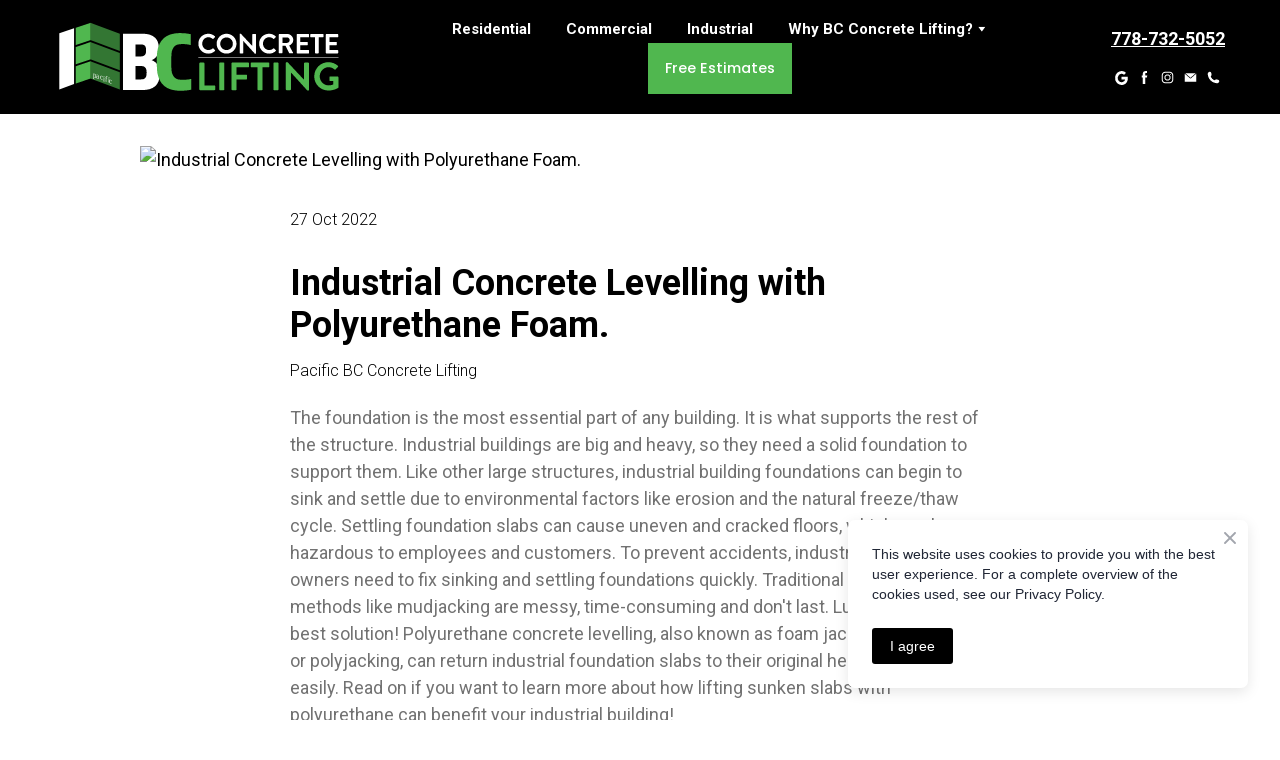

--- FILE ---
content_type: image/svg+xml
request_url: https://res2.yourwebsite.life/res/611d35c51958e1002145ff18/62a90177a429cb002298689b?nowebp
body_size: 1811
content:
<?xml version="1.0" encoding="utf-8"?>
<!-- Generator: Adobe Illustrator 26.3.1, SVG Export Plug-In . SVG Version: 6.00 Build 0)  -->
<svg version="1.1" id="Layer_1" xmlns="http://www.w3.org/2000/svg" xmlns:xlink="http://www.w3.org/1999/xlink" x="0px" y="0px"
	 viewBox="0 0 585.5 150.3" style="enable-background:new 0 0 585.5 150.3;" xml:space="preserve">
<style type="text/css">
	.st0{fill:#FFFFFF;}
	.st1{fill:#50B74F;}
	.st2{opacity:0.65;}
	.st3{font-family:'BrandonGrotesque-Bold';}
	.st4{font-size:16.417px;}
</style>
<g>
	<g>
		<polygon class="st0" points="38.7,129.8 8.7,140.8 8.7,26.8 38.7,16.8 		"/>
	</g>
	<g>
		<polygon class="st1" points="72,40.8 42.1,50.8 42.1,15.8 72,5.8 		"/>
	</g>
	<g>
		<polygon class="st1" points="72,118.8 42.1,128.8 42.1,93.8 72,83.8 		"/>
	</g>
	<g class="st2">
		<polygon class="st1" points="71.7,40.8 131.7,62.8 131.7,27.8 71.7,5.8 		"/>
	</g>
	<g>
		<polygon class="st1" points="72,79.8 42.1,89.8 42.1,54.8 72,44.8 		"/>
	</g>
	<g class="st2">
		<polygon class="st1" points="71.7,79.8 131.7,101.8 131.7,66.8 71.7,44.8 		"/>
	</g>
	<g class="st2">
		<polygon class="st1" points="71.7,118.8 131.7,140.8 131.7,105.8 71.7,83.8 		"/>
	</g>
	<g>
		<path class="st0" d="M137.9,27.9h40c6.2,0,11.3,0.7,15.5,2.2c4.2,1.5,7.6,3.5,10.2,6.1c2.6,2.6,4.5,5.6,5.6,9.1
			c1.1,3.5,1.7,7.3,1.7,11.4c0,7.2-1.3,12.6-3.8,16.2c-2.6,3.6-6.1,6.5-10.5,8.5c2.4,1,4.6,2.3,6.6,3.8c2,1.5,3.7,3.4,5,5.6
			c1.4,2.3,2.4,5,3.2,8.2c0.7,3.2,1.1,7,1.1,11.5c0,10.8-3,18.8-9.1,23.9c-6,5.1-14.4,7.6-25.1,7.6h-40.4V27.9z M175,73.8
			c3,0,5.4-0.9,7.3-2.6c1.9-1.7,2.8-4.9,2.8-9.6c0-5.1-1-8.4-2.9-9.9c-1.9-1.5-4.3-2.2-7.2-2.2h-11.3v24.3H175z M175.3,120.4
			c1.4,0,2.7-0.1,4-0.4c1.3-0.3,2.5-0.9,3.5-1.8c1-0.9,1.9-2.3,2.5-4.1c0.6-1.8,0.9-4.3,0.9-7.4c0-2.8-0.3-5.2-0.9-6.9
			c-0.6-1.8-1.5-3.1-2.5-4c-1-0.9-2.2-1.5-3.5-1.9c-1.3-0.3-2.7-0.5-4-0.5h-11.6v27H175.3z"/>
	</g>
	<g>
		<path class="st1" d="M206.8,77.5c0-9.6,1.2-17.6,3.6-24.2c2.4-6.6,5.7-11.8,9.9-15.7c4.2-3.9,9.2-6.8,15-8.5s12.2-2.6,19.2-2.6
			c7.3,0,14.4,0.7,21.4,2.2V51c-3.2-0.9-6.1-1.5-8.7-1.8c-2.6-0.3-5.5-0.4-8.7-0.4c-3,0-5.8,0.3-8.5,0.8c-2.7,0.5-5,1.7-7,3.5
			c-2,1.8-3.6,4.4-4.8,7.8c-1.2,3.4-1.8,8-1.8,13.8v20.7c0,5.8,0.6,10.4,1.9,13.8c1.3,3.4,2.9,6,5,7.8c2.1,1.8,4.4,3,7.1,3.5
			c2.7,0.5,5.5,0.8,8.5,0.8c3.5,0,6.8-0.2,9.8-0.5c3-0.3,5.7-0.8,8-1.4v21.9c-3.7,0.8-7.3,1.4-10.9,1.7c-3.6,0.3-7.2,0.5-10.9,0.5
			c-7,0-13.4-0.9-19.2-2.6c-5.9-1.7-10.9-4.5-15.2-8.5c-4.3-3.9-7.6-9.2-10-15.7c-2.4-6.6-3.6-14.6-3.6-24.2V77.5z"/>
	</g>
	<g>
		<g>
			<path class="st0" d="M311.3,27.9c5.7,0,9.8,1.8,13.6,5.2c0.5,0.4,0.5,1.1,0.1,1.6l-3.4,3.5c-0.4,0.4-1,0.4-1.4,0
				c-2.4-2.1-5.5-3.3-8.6-3.3c-7.2,0-12.5,6-12.5,13.1c0,7,5.4,12.9,12.6,12.9c3.4,0,6.2-1.3,8.6-3.2c0.4-0.4,1.1-0.3,1.4,0l3.5,3.6
				c0.4,0.4,0.3,1.1-0.1,1.5c-3.8,3.7-8.6,5.4-13.6,5.4c-11.2,0-20.2-8.9-20.2-20.1C291.1,36.9,300.1,27.9,311.3,27.9z"/>
		</g>
		<g>
			<path class="st0" d="M348.5,27.9c11.2,0,20.2,9,20.2,20.2c0,11.2-9,20.1-20.2,20.1c-11.2,0-20.1-8.9-20.1-20.1
				C328.4,36.9,337.3,27.9,348.5,27.9z M348.5,61c7.1,0,12.9-5.8,12.9-12.8c0-7.1-5.8-12.9-12.9-12.9s-12.8,5.9-12.8,12.9
				C335.7,55.2,341.4,61,348.5,61z"/>
		</g>
		<g>
			<path class="st0" d="M375.1,28.9c0-0.6,0.5-1,1.1-1h1.4l23.3,24.8h0.1V29.5c0-0.6,0.4-1.1,1.1-1.1h5.2c0.6,0,1.1,0.5,1.1,1.1
				v37.7c0,0.6-0.5,1-1.1,1h-1.3l-23.4-25.7h-0.1v24.1c0,0.6-0.4,1.1-1.1,1.1h-5.1c-0.6,0-1.1-0.5-1.1-1.1V28.9z"/>
		</g>
		<g>
			<path class="st0" d="M434.8,27.9c5.7,0,9.8,1.8,13.6,5.2c0.5,0.4,0.5,1.1,0.1,1.6l-3.4,3.5c-0.4,0.4-1,0.4-1.4,0
				c-2.4-2.1-5.5-3.3-8.6-3.3c-7.2,0-12.5,6-12.5,13.1c0,7,5.4,12.9,12.6,12.9c3.4,0,6.2-1.3,8.6-3.2c0.4-0.4,1.1-0.3,1.4,0l3.5,3.6
				c0.4,0.4,0.3,1.1-0.1,1.5c-3.8,3.7-8.6,5.4-13.6,5.4c-11.2,0-20.2-8.9-20.2-20.1C414.6,36.9,423.6,27.9,434.8,27.9z"/>
		</g>
		<g>
			<path class="st0" d="M454.8,29.5c0-0.6,0.4-1.1,1.1-1.1h16c6.7,0,12.2,5.4,12.2,12.1c0,5.2-3.4,9.4-8.3,11.3l7.7,14.2
				c0.4,0.7,0,1.6-1,1.6h-5.9c-0.5,0-0.8-0.3-0.9-0.5l-7.5-14.9h-6.2v14.3c0,0.6-0.5,1.1-1.1,1.1h-5.2c-0.6,0-1.1-0.5-1.1-1.1V29.5z
				 M471.3,46.4c3,0,5.5-2.6,5.5-5.7c0-3-2.6-5.4-5.5-5.4h-9.1v11.2H471.3z"/>
		</g>
		<g>
			<path class="st0" d="M491.2,29.5c0-0.6,0.4-1.1,1.1-1.1h22.8c0.6,0,1.1,0.5,1.1,1.1v4.6c0,0.6-0.4,1.1-1.1,1.1h-16.6v9.2h13.8
				c0.6,0,1.1,0.5,1.1,1.1v4.7c0,0.6-0.5,1.1-1.1,1.1h-13.8V61h16.6c0.6,0,1.1,0.5,1.1,1.1v4.6c0,0.6-0.4,1.1-1.1,1.1h-22.8
				c-0.6,0-1.1-0.5-1.1-1.1V29.5z"/>
		</g>
		<g>
			<path class="st0" d="M528.5,35.2h-8.6c-0.6,0-1.1-0.5-1.1-1.1v-4.6c0-0.6,0.4-1.1,1.1-1.1h24.5c0.6,0,1.1,0.5,1.1,1.1v4.6
				c0,0.6-0.4,1.1-1.1,1.1h-8.6v31.4c0,0.6-0.5,1.1-1.1,1.1h-5.2c-0.6,0-1.1-0.5-1.1-1.1V35.2z"/>
		</g>
		<g>
			<path class="st0" d="M550.3,29.5c0-0.6,0.4-1.1,1.1-1.1h22.8c0.6,0,1.1,0.5,1.1,1.1v4.6c0,0.6-0.4,1.1-1.1,1.1h-16.6v9.2h13.8
				c0.6,0,1.1,0.5,1.1,1.1v4.7c0,0.6-0.5,1.1-1.1,1.1h-13.8V61h16.6c0.6,0,1.1,0.5,1.1,1.1v4.6c0,0.6-0.4,1.1-1.1,1.1h-22.8
				c-0.6,0-1.1-0.5-1.1-1.1V29.5z"/>
		</g>
	</g>
	<g>
		<g>
			<rect x="291.1" y="75.9" class="st0" width="284.9" height="1"/>
		</g>
	</g>
	<g>
		<path class="st1" d="M293.2,87.8c0-0.8,0.6-1.5,1.5-1.5h7.4c0.8,0,1.5,0.7,1.5,1.5v44.9H324c0.9,0,1.5,0.7,1.5,1.5v6.6
			c0,0.8-0.6,1.5-1.5,1.5h-29.3c-0.9,0-1.5-0.7-1.5-1.5V87.8z"/>
		<path class="st1" d="M333.6,87.8c0-0.8,0.7-1.5,1.5-1.5h7.4c0.8,0,1.5,0.7,1.5,1.5v53c0,0.8-0.7,1.5-1.5,1.5h-7.4
			c-0.8,0-1.5-0.7-1.5-1.5V87.8z"/>
		<path class="st1" d="M358.6,87.8c0-0.8,0.6-1.5,1.5-1.5h32.6c0.9,0,1.5,0.7,1.5,1.5v6.6c0,0.8-0.6,1.5-1.5,1.5H369v15h19.8
			c0.8,0,1.5,0.7,1.5,1.5v6.6c0,0.8-0.7,1.5-1.5,1.5H369v20.2c0,0.8-0.7,1.5-1.5,1.5h-7.4c-0.9,0-1.5-0.7-1.5-1.5V87.8z"/>
		<path class="st1" d="M411.3,95.9H399c-0.9,0-1.5-0.7-1.5-1.5v-6.6c0-0.8,0.6-1.5,1.5-1.5h35c0.9,0,1.5,0.7,1.5,1.5v6.6
			c0,0.8-0.6,1.5-1.5,1.5h-12.2v44.9c0,0.8-0.7,1.5-1.5,1.5h-7.4c-0.8,0-1.5-0.7-1.5-1.5V95.9z"/>
		<path class="st1" d="M443.8,87.8c0-0.8,0.7-1.5,1.5-1.5h7.4c0.8,0,1.5,0.7,1.5,1.5v53c0,0.8-0.7,1.5-1.5,1.5h-7.4
			c-0.8,0-1.5-0.7-1.5-1.5V87.8z"/>
		<path class="st1" d="M468.9,86.9c0-0.8,0.7-1.4,1.5-1.4h2l33.3,35.4h0.1v-33c0-0.8,0.6-1.5,1.5-1.5h7.4c0.8,0,1.5,0.7,1.5,1.5
			v53.8c0,0.8-0.7,1.4-1.5,1.4h-1.9l-33.4-36.7h-0.1v34.4c0,0.8-0.6,1.5-1.5,1.5h-7.3c-0.8,0-1.5-0.7-1.5-1.5V86.9z"/>
		<path class="st1" d="M555.4,85.5c7.2,0,14.1,2.8,19.5,7.4c0.6,0.6,0.7,1.6,0.1,2.2l-5,5.2c-0.6,0.6-1.4,0.6-2.1,0
			c-3.4-3-7.7-4.6-12.1-4.6c-10,0-17.9,8.6-17.9,18.6c0,9.9,7.9,18.3,18,18.3c4.5,0,7.9-1.4,9.5-2v-6.8h-6.4c-0.9,0-1.5-0.6-1.5-1.4
			V116c0-0.9,0.6-1.5,1.5-1.5h15.4c0.8,0,1.4,0.7,1.4,1.5v20.5c0,0.6-0.3,1-0.6,1.3c0,0-8.2,5.2-19.8,5.2
			c-15.9,0-28.7-12.6-28.7-28.6C526.7,98.4,539.5,85.5,555.4,85.5z"/>
	</g>
</g>
<text transform="matrix(0.8272 0.3171 -2.476000e-02 0.9997 76.4768 114.6358)" class="st0 st3 st4">pacific</text>
</svg>
